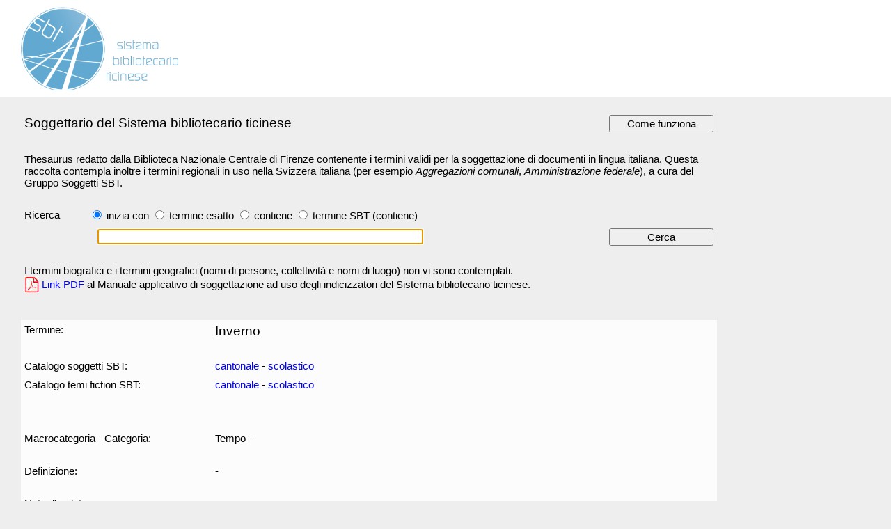

--- FILE ---
content_type: text/html;charset=UTF-8
request_url: https://www2.sbt.ti.ch/soggettario/index.jsp?termine=14408
body_size: 9814
content:
<!DOCTYPE html PUBLIC "-//W3C//DTD HTML 4.01 Transitional//EN" "http://www.w3.org/TR/html4/loose.dtd">
<!--------------------------------------------------------------------------------

	File:   index.jsp
	Scopo:  Soggetti
	Autore: Stefano Unternaehrer <stefano.unternaehrer at ti.ch>
          Eloisa Boehny <eloisa.boehny at ti.ch>
	Creato: Tue Jul 24 16:09:09 CEST 2012

	$Header:$

--------------------------------------------------------------------------------->




<html>
<head>
	<title>Soggetti SBT - Sistema bibliotecario ticinese</title>
	<meta name="title" content="Soggetti SBT - Sistema bibliotecario ticinese">
	<meta name="keywords" content="soggetti, soggettario, thesaurus, sistema bibliotecario ticinese">
	<meta http-equiv="Content-Type" content="text/html; charset=UTF-8">
	<meta name="author" content="Stefano Unternaehrer">
	<link rel="shortcut icon" href="/sbt/favicon.ico">
	<link rel="stylesheet" href="/css/newfonts.css" type="text/css">
	<link rel="stylesheet" href="/css/geo.css" type="text/css">
	<script type="text/javascript">
		function doFocus() {
			document.myForm.cerca.focus();
		}
		function open_opac(url,cerca,cerca_ie) {
			//alert(window.navigator.userAgent);

			// detect if Internet Explorer
			var ua = window.navigator.userAgent;
			var msie = ua.indexOf("MSIE");
			var msie11 = ua.indexOf("rv:11.0");
			if (msie > 0 || msie11 > 0) 
			  var win=window.open(url + cerca_ie + '&adjacent=Y');
			else
			  var win=window.open(url + cerca + '&adjacent=Y');

			win.window.focus();
		}
	</script>
</head>
<body text="#0B203D" bgcolor="#eeeeee"
	topmargin="0" leftmargin="0" marginwidth="0" marginheight="0" 
	link="#0B203D" vlink="#0B203D" alink="#0B203D" onLoad="javascript:doFocus()">
<table border="0" cellpadding="0" cellspacing="0" class="body" width="100%">
<tr bgcolor="#ffffff"><td width="30">&nbsp;</td><td height="140">
	<a href="https://www.sbt.ti.ch"><img alt="Sistema bibliotecario ticinese"
	title="Sistema bibliotecario ticinese"
	src="https://www2.sbt.ti.ch/images/sbt_colore.png" border="0" height="120"></a>
</td></tr>
	<td colspan="2" height="20"></td>
</td></tr>
<tr><td width="30">&nbsp;</td><td>
	<table border="0" cellpadding="5" cellspacing="0" class="body" width="1000"><tr><td class="title">
		Soggettario del Sistema bibliotecario ticinese
	</td><td align="right">
		<input type="button" value="Come funziona" onClick="window.open('come_funziona.jsp');" class="bodyc" style="width: 150px; height:25px;">
	</td></tr><tr><td colspan="2" height="10">
	</td></tr><tr><td colspan="2">
		Thesaurus redatto dalla Biblioteca Nazionale Centrale di Firenze contenente i termini validi per la soggettazione 
		di documenti in lingua italiana. Questa raccolta contempla inoltre i termini regionali in uso nella Svizzera italiana
		(per esempio <i>Aggregazioni comunali</i>, <i>Amministrazione federale</i>), a cura del Gruppo Soggetti SBT.

	</td></tr></table>
	<form name="myForm" method="post" action="index.jsp" accept-charset="utf-8">
		<br>
		<table border="0" cellpadding="5" cellspacing="0" class="body" width="1000"><tr>
			<td>Ricerca &nbsp;</td>
			<td colspan="2">
				<input type="radio" name="pos" value="1" checked> inizia con
				<input type="radio" name="pos" value="2"> termine esatto
				<input type="radio" name="pos" value="3"> contiene
				<input type="radio" name="pos" value="4"> termine SBT (contiene)
			</td>
		</tr><tr>
			<td>&nbsp;</td>
			<td>&nbsp; &nbsp;<input type="text" name="cerca" value="" size="50" maxlength="100" class="body"> &nbsp;</td>
			<td align="right"><input type="button" value="Cerca" onClick="document.myForm.submit()" class="bodyc" style="width: 150px; height:25px;"></td>
		</tr><tr>
			<td colspan="3"><br>I termini biografici e i termini geografici (nomi di persone, collettivit&agrave;
			e nomi di luogo) non vi sono contemplati.<br>
			<table border="0" cellpadding="0" cellspacing="0"><tr>
				<td><img src="https://www2.sbt.ti.ch/images/pdf.jpg" border="0"></td>
				<td>&nbsp;<a href="https://www2.sbt.ti.ch/dep/sbt/manualesoggsbt.pdf" target="_blank">Link PDF</a> 
				al Manuale applicativo di soggettazione ad uso degli indicizzatori del Sistema bibliotecario ticinese.
				</td>
			</tr></table>
			<br><br>
		</td>
		</tr></table>
	</form>
</td></tr><tr><td height="5"></td><td>

				<table border="0" cellpadding="5" cellspacing="0" class="body" width="1000" bgcolor="#fcfcfc">
				<tr><td width="240" valign="top">Termine:</td><td width="20"></td><td width="740" class="big">
					Inverno
				</td></tr>

				<tr><td colspan="3" height="10"></td></tr>
				<tr><td valign="top">Catalogo soggetti SBT:</td><td></td><td>


					<a href="javascript:open_opac('https://aleph.sbt.ti.ch/F/-?local_base=SBT01&func=find-c&ccl_term=WSU=',
						'Inverno','Inverno')">cantonale</a> 
<!-- http://41sbt-aleph.hosted.exlibrisgroup.com/X?op=find&base=sbt01&request=wsu=Inverno&adjacent=Y --> - 
					<a href="javascript:open_opac('https://aleph.sbt.ti.ch/F/-?local_base=SBS01&func=find-c&ccl_term=WSU=',
						'Inverno','Inverno')">scolastico</a> 
<!-- http://41sbt-aleph.hosted.exlibrisgroup.com/X?op=find&base=sbs01&request=wsu=Inverno&adjacent=Y -->

				</td></tr>
				<tr><td valign="top"><nobr>Catalogo temi fiction SBT:</td><td></td><td>


					<a href="javascript:open_opac('https://aleph.sbt.ti.ch/F/-?local_base=SBT01&func=find-c&ccl_term=WSL28=',
						'Inverno','Inverno')">cantonale</a> 
 - 
					<a href="javascript:open_opac('https://aleph.sbt.ti.ch/F/-?local_base=SBS01&func=find-c&ccl_term=WSL28=',
						'Inverno','Inverno')">scolastico</a> 


				</td></tr>

				<tr><td colspan="3" height="40"></td></tr>

				<tr><td valign="top">Macrocategoria - Categoria:</td><td></td><td>
					Tempo
					-
					
				</td></tr>
				<tr><td colspan="3" height="10"></td></tr>
				<tr><td valign="top">Definizione:</td><td></td><td>
-
				</td></tr>
				<tr><td colspan="3" height="10"></td></tr>
				<tr><td valign="top">Nota d'ambito:</td><td></td><td>
-
				</td></tr>
				<tr><td colspan="3" height="10"></td></tr>
				<tr><td valign="top">Usato per (UF):</td><td></td><td>
-
				</td></tr>
				<tr><td colspan="3" height="10"></td></tr>
				<tr><td valign="top">Termini obsoleti (HSF):</td><td></td><td>
-
				</td></tr>
				<tr><td colspan="3" height="10"></td></tr>
				<tr><td valign="top">Termini pi&ugrave; generali (BT):</td><td></td><td>

						<a href="index.jsp?termine=7282">Stagioni</a>
 <img src="/images/arrow_upper.png"> <a href="index.jsp?termine=7284">Anni</a> <img src="/images/arrow_upper.png"> <a href="index.jsp?termine=1890">Tempo</a><br>
				</td></tr>
				<tr><td colspan="3" height="10"></td></tr>
				<tr><td valign="top">Termini pi&ugrave; specifici (NT):</td><td></td><td>
-
				</td></tr>
				<tr><td colspan="3" height="10"></td></tr>
				<tr><td valign="top">Termini associati (RT):</td><td></td><td>

						<a href="index.jsp?termine=39168">Primavera</a>
 <font color="#004477">[SBT]</font><br>
						<a href="index.jsp?termine=33681">Solstizio d'inverno</a>
<br>
						<a href="index.jsp?termine=3697">Sport invernali</a>
<br>
						<a href="index.jsp?termine=14407">Turismo invernale</a>
<br>
				</td></tr>

				<tr><td colspan="3" height="40">&nbsp;</td></tr>
				<tr><td valign="top">Nota storica:</td><td></td><td>
-
				</td></tr>
				<tr><td colspan="3" height="10"></td></tr>
				<tr><td valign="top">Nota sintattica:</td><td></td><td>
-
				</td></tr>
				<tr><td colspan="3" height="10"></td></tr>

				<tr><td valign="top">Classificazione Dewey:</td><td></td><td>
					508.2 
				</td></tr>
				<tr><td colspan="3" height="10"></td></tr>
				<tr><td valign="top">Risorsa esterna:</td><td></td><td>

						<a href="http://aims.fao.org/aos/agrovoc/c_8410" target="_blank">http://aims.fao.org/aos/agrovoc/c_8410</a>
<br>
						<a href="http://d-nb.info/gnd/4066326-7" target="_blank">http://d-nb.info/gnd/4066326-7</a>
<br>
						<a href="http://data.bnf.fr/ark:/12148/cb119541709" target="_blank">http://data.bnf.fr/ark:/12148/cb119541709</a>
<br>
						<a href="http://id.loc.gov/authorities/subjects/sh85147029" target="_blank">http://id.loc.gov/authorities/subjects/sh85147029</a>
<br>
						<a href="http://www.wikidata.org/entity/Q1311" target="_blank">http://www.wikidata.org/entity/Q1311</a>
<br>
				</td></tr>
				<tr><td colspan="3" height="10"></td></tr>
				<tr><td valign="top">Fonte:</td><td></td><td>

					<a href="http://thes.bncf.firenze.sbn.it/termine.php?id=14408" target="_blank">BNCF</a>

				</td></tr>
				<tr><td colspan="3" height="10"></td></tr>
				<tr><td valign="top">Data inserimento:</td><td></td><td>
					21.04.2007
				</td></tr>
				<tr><td colspan="3" height="10"></td></tr>
				<tr><td valign="top">Identificativo:</td><td></td><td>
					14408
				</td></tr>
				</table>
<br><br><br>
	<!-- &nbsp;Proposta SBT: <a href="index.jsp?termine=509409">Donne sangallesi</a> -->
</td></tr><tr bgcolor="#ffffff"><td>&nbsp;</td><td class="foot">
	<br>
	<table border="0" cellpadding="5" cellspacing="0" class="foot" width="1000" bgcolor="#fcfcfc">
	<tr><td>
		<!--  Fonte: <a href="http://thes.bncf.firenze.sbn.it/thes-dati.htm" target="_blank" -->
		Fonte: <a href="http://thes.bncf.firenze.sbn.it/ricerca.php" target="_blank"
		>Biblioteca Nazionale Centrale, Firenze</a> (BNCF) con licenza <a
		href="https://creativecommons.org/licenses/by/2.5/it/deed.it" target="_blank">Creative Commons Attribuzione 2.5</a>,
		aggiornati semestralmente, ultimo aggiornamento 20.11.2025.<br>
		Termini regionali a cura del <a href="mailto:sbt-soggetti@ti.ch">Gruppo Soggetti</a> del 
		<a href="https://www.sbt.ti.ch" target="_blank" >Sistema bibliotecario ticinese</a> (SBT).
		[Concept: 34791 (BNCF ottobre 2025) / 1196 (SBT)]
		<br><br>
	</td></tr></table>
</td></tr></table>
</body>
</html>

